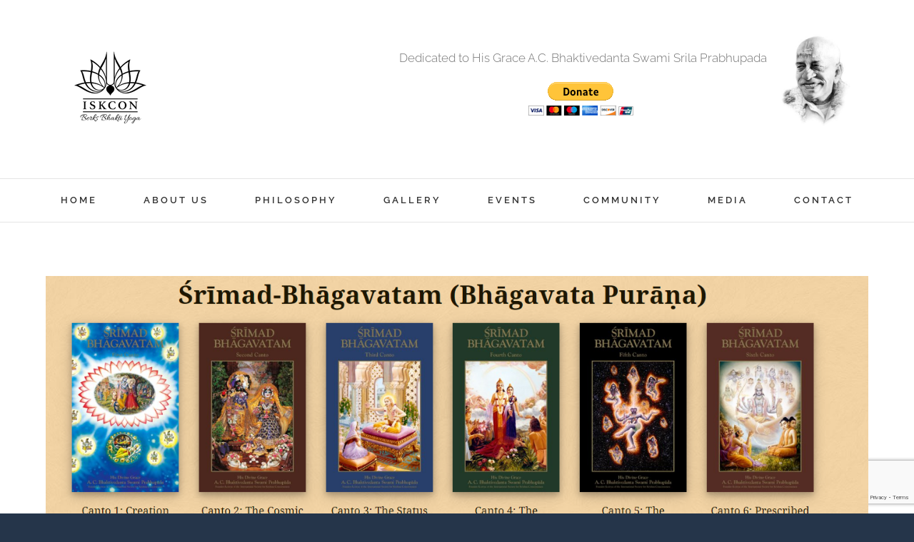

--- FILE ---
content_type: text/html; charset=utf-8
request_url: https://www.google.com/recaptcha/api2/anchor?ar=1&k=6LcqzIsiAAAAAO339Gi2SQaUpwlpz-hmjKxf58Kl&co=aHR0cHM6Ly9iZXJrc2JoYWt0aXlvZ2Eub3JnOjQ0Mw..&hl=en&v=N67nZn4AqZkNcbeMu4prBgzg&size=invisible&anchor-ms=20000&execute-ms=30000&cb=k376g16eji1q
body_size: 49092
content:
<!DOCTYPE HTML><html dir="ltr" lang="en"><head><meta http-equiv="Content-Type" content="text/html; charset=UTF-8">
<meta http-equiv="X-UA-Compatible" content="IE=edge">
<title>reCAPTCHA</title>
<style type="text/css">
/* cyrillic-ext */
@font-face {
  font-family: 'Roboto';
  font-style: normal;
  font-weight: 400;
  font-stretch: 100%;
  src: url(//fonts.gstatic.com/s/roboto/v48/KFO7CnqEu92Fr1ME7kSn66aGLdTylUAMa3GUBHMdazTgWw.woff2) format('woff2');
  unicode-range: U+0460-052F, U+1C80-1C8A, U+20B4, U+2DE0-2DFF, U+A640-A69F, U+FE2E-FE2F;
}
/* cyrillic */
@font-face {
  font-family: 'Roboto';
  font-style: normal;
  font-weight: 400;
  font-stretch: 100%;
  src: url(//fonts.gstatic.com/s/roboto/v48/KFO7CnqEu92Fr1ME7kSn66aGLdTylUAMa3iUBHMdazTgWw.woff2) format('woff2');
  unicode-range: U+0301, U+0400-045F, U+0490-0491, U+04B0-04B1, U+2116;
}
/* greek-ext */
@font-face {
  font-family: 'Roboto';
  font-style: normal;
  font-weight: 400;
  font-stretch: 100%;
  src: url(//fonts.gstatic.com/s/roboto/v48/KFO7CnqEu92Fr1ME7kSn66aGLdTylUAMa3CUBHMdazTgWw.woff2) format('woff2');
  unicode-range: U+1F00-1FFF;
}
/* greek */
@font-face {
  font-family: 'Roboto';
  font-style: normal;
  font-weight: 400;
  font-stretch: 100%;
  src: url(//fonts.gstatic.com/s/roboto/v48/KFO7CnqEu92Fr1ME7kSn66aGLdTylUAMa3-UBHMdazTgWw.woff2) format('woff2');
  unicode-range: U+0370-0377, U+037A-037F, U+0384-038A, U+038C, U+038E-03A1, U+03A3-03FF;
}
/* math */
@font-face {
  font-family: 'Roboto';
  font-style: normal;
  font-weight: 400;
  font-stretch: 100%;
  src: url(//fonts.gstatic.com/s/roboto/v48/KFO7CnqEu92Fr1ME7kSn66aGLdTylUAMawCUBHMdazTgWw.woff2) format('woff2');
  unicode-range: U+0302-0303, U+0305, U+0307-0308, U+0310, U+0312, U+0315, U+031A, U+0326-0327, U+032C, U+032F-0330, U+0332-0333, U+0338, U+033A, U+0346, U+034D, U+0391-03A1, U+03A3-03A9, U+03B1-03C9, U+03D1, U+03D5-03D6, U+03F0-03F1, U+03F4-03F5, U+2016-2017, U+2034-2038, U+203C, U+2040, U+2043, U+2047, U+2050, U+2057, U+205F, U+2070-2071, U+2074-208E, U+2090-209C, U+20D0-20DC, U+20E1, U+20E5-20EF, U+2100-2112, U+2114-2115, U+2117-2121, U+2123-214F, U+2190, U+2192, U+2194-21AE, U+21B0-21E5, U+21F1-21F2, U+21F4-2211, U+2213-2214, U+2216-22FF, U+2308-230B, U+2310, U+2319, U+231C-2321, U+2336-237A, U+237C, U+2395, U+239B-23B7, U+23D0, U+23DC-23E1, U+2474-2475, U+25AF, U+25B3, U+25B7, U+25BD, U+25C1, U+25CA, U+25CC, U+25FB, U+266D-266F, U+27C0-27FF, U+2900-2AFF, U+2B0E-2B11, U+2B30-2B4C, U+2BFE, U+3030, U+FF5B, U+FF5D, U+1D400-1D7FF, U+1EE00-1EEFF;
}
/* symbols */
@font-face {
  font-family: 'Roboto';
  font-style: normal;
  font-weight: 400;
  font-stretch: 100%;
  src: url(//fonts.gstatic.com/s/roboto/v48/KFO7CnqEu92Fr1ME7kSn66aGLdTylUAMaxKUBHMdazTgWw.woff2) format('woff2');
  unicode-range: U+0001-000C, U+000E-001F, U+007F-009F, U+20DD-20E0, U+20E2-20E4, U+2150-218F, U+2190, U+2192, U+2194-2199, U+21AF, U+21E6-21F0, U+21F3, U+2218-2219, U+2299, U+22C4-22C6, U+2300-243F, U+2440-244A, U+2460-24FF, U+25A0-27BF, U+2800-28FF, U+2921-2922, U+2981, U+29BF, U+29EB, U+2B00-2BFF, U+4DC0-4DFF, U+FFF9-FFFB, U+10140-1018E, U+10190-1019C, U+101A0, U+101D0-101FD, U+102E0-102FB, U+10E60-10E7E, U+1D2C0-1D2D3, U+1D2E0-1D37F, U+1F000-1F0FF, U+1F100-1F1AD, U+1F1E6-1F1FF, U+1F30D-1F30F, U+1F315, U+1F31C, U+1F31E, U+1F320-1F32C, U+1F336, U+1F378, U+1F37D, U+1F382, U+1F393-1F39F, U+1F3A7-1F3A8, U+1F3AC-1F3AF, U+1F3C2, U+1F3C4-1F3C6, U+1F3CA-1F3CE, U+1F3D4-1F3E0, U+1F3ED, U+1F3F1-1F3F3, U+1F3F5-1F3F7, U+1F408, U+1F415, U+1F41F, U+1F426, U+1F43F, U+1F441-1F442, U+1F444, U+1F446-1F449, U+1F44C-1F44E, U+1F453, U+1F46A, U+1F47D, U+1F4A3, U+1F4B0, U+1F4B3, U+1F4B9, U+1F4BB, U+1F4BF, U+1F4C8-1F4CB, U+1F4D6, U+1F4DA, U+1F4DF, U+1F4E3-1F4E6, U+1F4EA-1F4ED, U+1F4F7, U+1F4F9-1F4FB, U+1F4FD-1F4FE, U+1F503, U+1F507-1F50B, U+1F50D, U+1F512-1F513, U+1F53E-1F54A, U+1F54F-1F5FA, U+1F610, U+1F650-1F67F, U+1F687, U+1F68D, U+1F691, U+1F694, U+1F698, U+1F6AD, U+1F6B2, U+1F6B9-1F6BA, U+1F6BC, U+1F6C6-1F6CF, U+1F6D3-1F6D7, U+1F6E0-1F6EA, U+1F6F0-1F6F3, U+1F6F7-1F6FC, U+1F700-1F7FF, U+1F800-1F80B, U+1F810-1F847, U+1F850-1F859, U+1F860-1F887, U+1F890-1F8AD, U+1F8B0-1F8BB, U+1F8C0-1F8C1, U+1F900-1F90B, U+1F93B, U+1F946, U+1F984, U+1F996, U+1F9E9, U+1FA00-1FA6F, U+1FA70-1FA7C, U+1FA80-1FA89, U+1FA8F-1FAC6, U+1FACE-1FADC, U+1FADF-1FAE9, U+1FAF0-1FAF8, U+1FB00-1FBFF;
}
/* vietnamese */
@font-face {
  font-family: 'Roboto';
  font-style: normal;
  font-weight: 400;
  font-stretch: 100%;
  src: url(//fonts.gstatic.com/s/roboto/v48/KFO7CnqEu92Fr1ME7kSn66aGLdTylUAMa3OUBHMdazTgWw.woff2) format('woff2');
  unicode-range: U+0102-0103, U+0110-0111, U+0128-0129, U+0168-0169, U+01A0-01A1, U+01AF-01B0, U+0300-0301, U+0303-0304, U+0308-0309, U+0323, U+0329, U+1EA0-1EF9, U+20AB;
}
/* latin-ext */
@font-face {
  font-family: 'Roboto';
  font-style: normal;
  font-weight: 400;
  font-stretch: 100%;
  src: url(//fonts.gstatic.com/s/roboto/v48/KFO7CnqEu92Fr1ME7kSn66aGLdTylUAMa3KUBHMdazTgWw.woff2) format('woff2');
  unicode-range: U+0100-02BA, U+02BD-02C5, U+02C7-02CC, U+02CE-02D7, U+02DD-02FF, U+0304, U+0308, U+0329, U+1D00-1DBF, U+1E00-1E9F, U+1EF2-1EFF, U+2020, U+20A0-20AB, U+20AD-20C0, U+2113, U+2C60-2C7F, U+A720-A7FF;
}
/* latin */
@font-face {
  font-family: 'Roboto';
  font-style: normal;
  font-weight: 400;
  font-stretch: 100%;
  src: url(//fonts.gstatic.com/s/roboto/v48/KFO7CnqEu92Fr1ME7kSn66aGLdTylUAMa3yUBHMdazQ.woff2) format('woff2');
  unicode-range: U+0000-00FF, U+0131, U+0152-0153, U+02BB-02BC, U+02C6, U+02DA, U+02DC, U+0304, U+0308, U+0329, U+2000-206F, U+20AC, U+2122, U+2191, U+2193, U+2212, U+2215, U+FEFF, U+FFFD;
}
/* cyrillic-ext */
@font-face {
  font-family: 'Roboto';
  font-style: normal;
  font-weight: 500;
  font-stretch: 100%;
  src: url(//fonts.gstatic.com/s/roboto/v48/KFO7CnqEu92Fr1ME7kSn66aGLdTylUAMa3GUBHMdazTgWw.woff2) format('woff2');
  unicode-range: U+0460-052F, U+1C80-1C8A, U+20B4, U+2DE0-2DFF, U+A640-A69F, U+FE2E-FE2F;
}
/* cyrillic */
@font-face {
  font-family: 'Roboto';
  font-style: normal;
  font-weight: 500;
  font-stretch: 100%;
  src: url(//fonts.gstatic.com/s/roboto/v48/KFO7CnqEu92Fr1ME7kSn66aGLdTylUAMa3iUBHMdazTgWw.woff2) format('woff2');
  unicode-range: U+0301, U+0400-045F, U+0490-0491, U+04B0-04B1, U+2116;
}
/* greek-ext */
@font-face {
  font-family: 'Roboto';
  font-style: normal;
  font-weight: 500;
  font-stretch: 100%;
  src: url(//fonts.gstatic.com/s/roboto/v48/KFO7CnqEu92Fr1ME7kSn66aGLdTylUAMa3CUBHMdazTgWw.woff2) format('woff2');
  unicode-range: U+1F00-1FFF;
}
/* greek */
@font-face {
  font-family: 'Roboto';
  font-style: normal;
  font-weight: 500;
  font-stretch: 100%;
  src: url(//fonts.gstatic.com/s/roboto/v48/KFO7CnqEu92Fr1ME7kSn66aGLdTylUAMa3-UBHMdazTgWw.woff2) format('woff2');
  unicode-range: U+0370-0377, U+037A-037F, U+0384-038A, U+038C, U+038E-03A1, U+03A3-03FF;
}
/* math */
@font-face {
  font-family: 'Roboto';
  font-style: normal;
  font-weight: 500;
  font-stretch: 100%;
  src: url(//fonts.gstatic.com/s/roboto/v48/KFO7CnqEu92Fr1ME7kSn66aGLdTylUAMawCUBHMdazTgWw.woff2) format('woff2');
  unicode-range: U+0302-0303, U+0305, U+0307-0308, U+0310, U+0312, U+0315, U+031A, U+0326-0327, U+032C, U+032F-0330, U+0332-0333, U+0338, U+033A, U+0346, U+034D, U+0391-03A1, U+03A3-03A9, U+03B1-03C9, U+03D1, U+03D5-03D6, U+03F0-03F1, U+03F4-03F5, U+2016-2017, U+2034-2038, U+203C, U+2040, U+2043, U+2047, U+2050, U+2057, U+205F, U+2070-2071, U+2074-208E, U+2090-209C, U+20D0-20DC, U+20E1, U+20E5-20EF, U+2100-2112, U+2114-2115, U+2117-2121, U+2123-214F, U+2190, U+2192, U+2194-21AE, U+21B0-21E5, U+21F1-21F2, U+21F4-2211, U+2213-2214, U+2216-22FF, U+2308-230B, U+2310, U+2319, U+231C-2321, U+2336-237A, U+237C, U+2395, U+239B-23B7, U+23D0, U+23DC-23E1, U+2474-2475, U+25AF, U+25B3, U+25B7, U+25BD, U+25C1, U+25CA, U+25CC, U+25FB, U+266D-266F, U+27C0-27FF, U+2900-2AFF, U+2B0E-2B11, U+2B30-2B4C, U+2BFE, U+3030, U+FF5B, U+FF5D, U+1D400-1D7FF, U+1EE00-1EEFF;
}
/* symbols */
@font-face {
  font-family: 'Roboto';
  font-style: normal;
  font-weight: 500;
  font-stretch: 100%;
  src: url(//fonts.gstatic.com/s/roboto/v48/KFO7CnqEu92Fr1ME7kSn66aGLdTylUAMaxKUBHMdazTgWw.woff2) format('woff2');
  unicode-range: U+0001-000C, U+000E-001F, U+007F-009F, U+20DD-20E0, U+20E2-20E4, U+2150-218F, U+2190, U+2192, U+2194-2199, U+21AF, U+21E6-21F0, U+21F3, U+2218-2219, U+2299, U+22C4-22C6, U+2300-243F, U+2440-244A, U+2460-24FF, U+25A0-27BF, U+2800-28FF, U+2921-2922, U+2981, U+29BF, U+29EB, U+2B00-2BFF, U+4DC0-4DFF, U+FFF9-FFFB, U+10140-1018E, U+10190-1019C, U+101A0, U+101D0-101FD, U+102E0-102FB, U+10E60-10E7E, U+1D2C0-1D2D3, U+1D2E0-1D37F, U+1F000-1F0FF, U+1F100-1F1AD, U+1F1E6-1F1FF, U+1F30D-1F30F, U+1F315, U+1F31C, U+1F31E, U+1F320-1F32C, U+1F336, U+1F378, U+1F37D, U+1F382, U+1F393-1F39F, U+1F3A7-1F3A8, U+1F3AC-1F3AF, U+1F3C2, U+1F3C4-1F3C6, U+1F3CA-1F3CE, U+1F3D4-1F3E0, U+1F3ED, U+1F3F1-1F3F3, U+1F3F5-1F3F7, U+1F408, U+1F415, U+1F41F, U+1F426, U+1F43F, U+1F441-1F442, U+1F444, U+1F446-1F449, U+1F44C-1F44E, U+1F453, U+1F46A, U+1F47D, U+1F4A3, U+1F4B0, U+1F4B3, U+1F4B9, U+1F4BB, U+1F4BF, U+1F4C8-1F4CB, U+1F4D6, U+1F4DA, U+1F4DF, U+1F4E3-1F4E6, U+1F4EA-1F4ED, U+1F4F7, U+1F4F9-1F4FB, U+1F4FD-1F4FE, U+1F503, U+1F507-1F50B, U+1F50D, U+1F512-1F513, U+1F53E-1F54A, U+1F54F-1F5FA, U+1F610, U+1F650-1F67F, U+1F687, U+1F68D, U+1F691, U+1F694, U+1F698, U+1F6AD, U+1F6B2, U+1F6B9-1F6BA, U+1F6BC, U+1F6C6-1F6CF, U+1F6D3-1F6D7, U+1F6E0-1F6EA, U+1F6F0-1F6F3, U+1F6F7-1F6FC, U+1F700-1F7FF, U+1F800-1F80B, U+1F810-1F847, U+1F850-1F859, U+1F860-1F887, U+1F890-1F8AD, U+1F8B0-1F8BB, U+1F8C0-1F8C1, U+1F900-1F90B, U+1F93B, U+1F946, U+1F984, U+1F996, U+1F9E9, U+1FA00-1FA6F, U+1FA70-1FA7C, U+1FA80-1FA89, U+1FA8F-1FAC6, U+1FACE-1FADC, U+1FADF-1FAE9, U+1FAF0-1FAF8, U+1FB00-1FBFF;
}
/* vietnamese */
@font-face {
  font-family: 'Roboto';
  font-style: normal;
  font-weight: 500;
  font-stretch: 100%;
  src: url(//fonts.gstatic.com/s/roboto/v48/KFO7CnqEu92Fr1ME7kSn66aGLdTylUAMa3OUBHMdazTgWw.woff2) format('woff2');
  unicode-range: U+0102-0103, U+0110-0111, U+0128-0129, U+0168-0169, U+01A0-01A1, U+01AF-01B0, U+0300-0301, U+0303-0304, U+0308-0309, U+0323, U+0329, U+1EA0-1EF9, U+20AB;
}
/* latin-ext */
@font-face {
  font-family: 'Roboto';
  font-style: normal;
  font-weight: 500;
  font-stretch: 100%;
  src: url(//fonts.gstatic.com/s/roboto/v48/KFO7CnqEu92Fr1ME7kSn66aGLdTylUAMa3KUBHMdazTgWw.woff2) format('woff2');
  unicode-range: U+0100-02BA, U+02BD-02C5, U+02C7-02CC, U+02CE-02D7, U+02DD-02FF, U+0304, U+0308, U+0329, U+1D00-1DBF, U+1E00-1E9F, U+1EF2-1EFF, U+2020, U+20A0-20AB, U+20AD-20C0, U+2113, U+2C60-2C7F, U+A720-A7FF;
}
/* latin */
@font-face {
  font-family: 'Roboto';
  font-style: normal;
  font-weight: 500;
  font-stretch: 100%;
  src: url(//fonts.gstatic.com/s/roboto/v48/KFO7CnqEu92Fr1ME7kSn66aGLdTylUAMa3yUBHMdazQ.woff2) format('woff2');
  unicode-range: U+0000-00FF, U+0131, U+0152-0153, U+02BB-02BC, U+02C6, U+02DA, U+02DC, U+0304, U+0308, U+0329, U+2000-206F, U+20AC, U+2122, U+2191, U+2193, U+2212, U+2215, U+FEFF, U+FFFD;
}
/* cyrillic-ext */
@font-face {
  font-family: 'Roboto';
  font-style: normal;
  font-weight: 900;
  font-stretch: 100%;
  src: url(//fonts.gstatic.com/s/roboto/v48/KFO7CnqEu92Fr1ME7kSn66aGLdTylUAMa3GUBHMdazTgWw.woff2) format('woff2');
  unicode-range: U+0460-052F, U+1C80-1C8A, U+20B4, U+2DE0-2DFF, U+A640-A69F, U+FE2E-FE2F;
}
/* cyrillic */
@font-face {
  font-family: 'Roboto';
  font-style: normal;
  font-weight: 900;
  font-stretch: 100%;
  src: url(//fonts.gstatic.com/s/roboto/v48/KFO7CnqEu92Fr1ME7kSn66aGLdTylUAMa3iUBHMdazTgWw.woff2) format('woff2');
  unicode-range: U+0301, U+0400-045F, U+0490-0491, U+04B0-04B1, U+2116;
}
/* greek-ext */
@font-face {
  font-family: 'Roboto';
  font-style: normal;
  font-weight: 900;
  font-stretch: 100%;
  src: url(//fonts.gstatic.com/s/roboto/v48/KFO7CnqEu92Fr1ME7kSn66aGLdTylUAMa3CUBHMdazTgWw.woff2) format('woff2');
  unicode-range: U+1F00-1FFF;
}
/* greek */
@font-face {
  font-family: 'Roboto';
  font-style: normal;
  font-weight: 900;
  font-stretch: 100%;
  src: url(//fonts.gstatic.com/s/roboto/v48/KFO7CnqEu92Fr1ME7kSn66aGLdTylUAMa3-UBHMdazTgWw.woff2) format('woff2');
  unicode-range: U+0370-0377, U+037A-037F, U+0384-038A, U+038C, U+038E-03A1, U+03A3-03FF;
}
/* math */
@font-face {
  font-family: 'Roboto';
  font-style: normal;
  font-weight: 900;
  font-stretch: 100%;
  src: url(//fonts.gstatic.com/s/roboto/v48/KFO7CnqEu92Fr1ME7kSn66aGLdTylUAMawCUBHMdazTgWw.woff2) format('woff2');
  unicode-range: U+0302-0303, U+0305, U+0307-0308, U+0310, U+0312, U+0315, U+031A, U+0326-0327, U+032C, U+032F-0330, U+0332-0333, U+0338, U+033A, U+0346, U+034D, U+0391-03A1, U+03A3-03A9, U+03B1-03C9, U+03D1, U+03D5-03D6, U+03F0-03F1, U+03F4-03F5, U+2016-2017, U+2034-2038, U+203C, U+2040, U+2043, U+2047, U+2050, U+2057, U+205F, U+2070-2071, U+2074-208E, U+2090-209C, U+20D0-20DC, U+20E1, U+20E5-20EF, U+2100-2112, U+2114-2115, U+2117-2121, U+2123-214F, U+2190, U+2192, U+2194-21AE, U+21B0-21E5, U+21F1-21F2, U+21F4-2211, U+2213-2214, U+2216-22FF, U+2308-230B, U+2310, U+2319, U+231C-2321, U+2336-237A, U+237C, U+2395, U+239B-23B7, U+23D0, U+23DC-23E1, U+2474-2475, U+25AF, U+25B3, U+25B7, U+25BD, U+25C1, U+25CA, U+25CC, U+25FB, U+266D-266F, U+27C0-27FF, U+2900-2AFF, U+2B0E-2B11, U+2B30-2B4C, U+2BFE, U+3030, U+FF5B, U+FF5D, U+1D400-1D7FF, U+1EE00-1EEFF;
}
/* symbols */
@font-face {
  font-family: 'Roboto';
  font-style: normal;
  font-weight: 900;
  font-stretch: 100%;
  src: url(//fonts.gstatic.com/s/roboto/v48/KFO7CnqEu92Fr1ME7kSn66aGLdTylUAMaxKUBHMdazTgWw.woff2) format('woff2');
  unicode-range: U+0001-000C, U+000E-001F, U+007F-009F, U+20DD-20E0, U+20E2-20E4, U+2150-218F, U+2190, U+2192, U+2194-2199, U+21AF, U+21E6-21F0, U+21F3, U+2218-2219, U+2299, U+22C4-22C6, U+2300-243F, U+2440-244A, U+2460-24FF, U+25A0-27BF, U+2800-28FF, U+2921-2922, U+2981, U+29BF, U+29EB, U+2B00-2BFF, U+4DC0-4DFF, U+FFF9-FFFB, U+10140-1018E, U+10190-1019C, U+101A0, U+101D0-101FD, U+102E0-102FB, U+10E60-10E7E, U+1D2C0-1D2D3, U+1D2E0-1D37F, U+1F000-1F0FF, U+1F100-1F1AD, U+1F1E6-1F1FF, U+1F30D-1F30F, U+1F315, U+1F31C, U+1F31E, U+1F320-1F32C, U+1F336, U+1F378, U+1F37D, U+1F382, U+1F393-1F39F, U+1F3A7-1F3A8, U+1F3AC-1F3AF, U+1F3C2, U+1F3C4-1F3C6, U+1F3CA-1F3CE, U+1F3D4-1F3E0, U+1F3ED, U+1F3F1-1F3F3, U+1F3F5-1F3F7, U+1F408, U+1F415, U+1F41F, U+1F426, U+1F43F, U+1F441-1F442, U+1F444, U+1F446-1F449, U+1F44C-1F44E, U+1F453, U+1F46A, U+1F47D, U+1F4A3, U+1F4B0, U+1F4B3, U+1F4B9, U+1F4BB, U+1F4BF, U+1F4C8-1F4CB, U+1F4D6, U+1F4DA, U+1F4DF, U+1F4E3-1F4E6, U+1F4EA-1F4ED, U+1F4F7, U+1F4F9-1F4FB, U+1F4FD-1F4FE, U+1F503, U+1F507-1F50B, U+1F50D, U+1F512-1F513, U+1F53E-1F54A, U+1F54F-1F5FA, U+1F610, U+1F650-1F67F, U+1F687, U+1F68D, U+1F691, U+1F694, U+1F698, U+1F6AD, U+1F6B2, U+1F6B9-1F6BA, U+1F6BC, U+1F6C6-1F6CF, U+1F6D3-1F6D7, U+1F6E0-1F6EA, U+1F6F0-1F6F3, U+1F6F7-1F6FC, U+1F700-1F7FF, U+1F800-1F80B, U+1F810-1F847, U+1F850-1F859, U+1F860-1F887, U+1F890-1F8AD, U+1F8B0-1F8BB, U+1F8C0-1F8C1, U+1F900-1F90B, U+1F93B, U+1F946, U+1F984, U+1F996, U+1F9E9, U+1FA00-1FA6F, U+1FA70-1FA7C, U+1FA80-1FA89, U+1FA8F-1FAC6, U+1FACE-1FADC, U+1FADF-1FAE9, U+1FAF0-1FAF8, U+1FB00-1FBFF;
}
/* vietnamese */
@font-face {
  font-family: 'Roboto';
  font-style: normal;
  font-weight: 900;
  font-stretch: 100%;
  src: url(//fonts.gstatic.com/s/roboto/v48/KFO7CnqEu92Fr1ME7kSn66aGLdTylUAMa3OUBHMdazTgWw.woff2) format('woff2');
  unicode-range: U+0102-0103, U+0110-0111, U+0128-0129, U+0168-0169, U+01A0-01A1, U+01AF-01B0, U+0300-0301, U+0303-0304, U+0308-0309, U+0323, U+0329, U+1EA0-1EF9, U+20AB;
}
/* latin-ext */
@font-face {
  font-family: 'Roboto';
  font-style: normal;
  font-weight: 900;
  font-stretch: 100%;
  src: url(//fonts.gstatic.com/s/roboto/v48/KFO7CnqEu92Fr1ME7kSn66aGLdTylUAMa3KUBHMdazTgWw.woff2) format('woff2');
  unicode-range: U+0100-02BA, U+02BD-02C5, U+02C7-02CC, U+02CE-02D7, U+02DD-02FF, U+0304, U+0308, U+0329, U+1D00-1DBF, U+1E00-1E9F, U+1EF2-1EFF, U+2020, U+20A0-20AB, U+20AD-20C0, U+2113, U+2C60-2C7F, U+A720-A7FF;
}
/* latin */
@font-face {
  font-family: 'Roboto';
  font-style: normal;
  font-weight: 900;
  font-stretch: 100%;
  src: url(//fonts.gstatic.com/s/roboto/v48/KFO7CnqEu92Fr1ME7kSn66aGLdTylUAMa3yUBHMdazQ.woff2) format('woff2');
  unicode-range: U+0000-00FF, U+0131, U+0152-0153, U+02BB-02BC, U+02C6, U+02DA, U+02DC, U+0304, U+0308, U+0329, U+2000-206F, U+20AC, U+2122, U+2191, U+2193, U+2212, U+2215, U+FEFF, U+FFFD;
}

</style>
<link rel="stylesheet" type="text/css" href="https://www.gstatic.com/recaptcha/releases/N67nZn4AqZkNcbeMu4prBgzg/styles__ltr.css">
<script nonce="gUYw2VW5wWOkxm3vtJr4Wg" type="text/javascript">window['__recaptcha_api'] = 'https://www.google.com/recaptcha/api2/';</script>
<script type="text/javascript" src="https://www.gstatic.com/recaptcha/releases/N67nZn4AqZkNcbeMu4prBgzg/recaptcha__en.js" nonce="gUYw2VW5wWOkxm3vtJr4Wg">
      
    </script></head>
<body><div id="rc-anchor-alert" class="rc-anchor-alert"></div>
<input type="hidden" id="recaptcha-token" value="[base64]">
<script type="text/javascript" nonce="gUYw2VW5wWOkxm3vtJr4Wg">
      recaptcha.anchor.Main.init("[\x22ainput\x22,[\x22bgdata\x22,\x22\x22,\[base64]/[base64]/[base64]/[base64]/[base64]/UltsKytdPUU6KEU8MjA0OD9SW2wrK109RT4+NnwxOTI6KChFJjY0NTEyKT09NTUyOTYmJk0rMTxjLmxlbmd0aCYmKGMuY2hhckNvZGVBdChNKzEpJjY0NTEyKT09NTYzMjA/[base64]/[base64]/[base64]/[base64]/[base64]/[base64]/[base64]\x22,\[base64]\\u003d\x22,\x22wqwmwrk8w7JARsO5PjZUCmcww6DDvwfDmMO+Bjw8Smkrw7fCvk1wd15BCljDiVjCsBcydFE2wrbDi1jCiSxPXkgUWH4GBMK9w5kxYQPCksKuwrEnwqYYRMOPC8KtChJzOMO4woxtwqlOw5DCnsODXsOENEbDh8O5E8K/wqHCowttw4bDv3bCpynCscOUw7XDt8ODwowpw7E9MiUHwoEZUBtpwoXDrsOKPMK3w6/[base64]/[base64]/DnMK/NsKgw7zCisKOwrnCkw4VBsKEcHxNw4pAwr58wowgw7pmw4/DgE4BIcOmwqJSw4hCJVMdwo/DqB3DicK/[base64]/CuXYpelfDvMK3X8ONwo4CwrtMIw5Qw4/Cs8KRLsKdwopgwqHCtMK0aMOKSCwOwqw8YMKxwq7CmR7CocOiccOGYlDDp3dVOsOUwpMiw73Dh8OKE25cJVxvwqR2wpAsD8K9w4kNwpXDhHBjwpnCnlt0wpHCjgNgV8Otw7TDv8Kzw6/DgTBNC0fCl8OYXgdXYsK3GQ7Ci3vChMOianTCiBQBKWPDgyTCmsO8wq7Dg8ONJnjCjigkwp7DpSs+wrzCoMKrwopNwrzDsBB8RxrDpcOCw7d7KcOBwrLDjnTDncOCUhvClVVhwpjChsKlwqsswrIEP8K5C39fYMK2wrsBW8OHVMOzwoLCi8O3w7/DmTtWNsKpb8KgUD3Ci3hBwrcJwpYLecOLwqLCjAjCuHx6bMK9VcKtwpIFCWYUEjkkYsKawp/CgAXDu8O3wrjCqhUoGAUwQTxTw5cPw6nDq0xdw5HDjwfCrmbDicOhPMOWPMK2wq5/cyzDv8KnAlfDnsO9w4PDqwvDp3QIwoLCiQUqw4XDhzTDmsO0w7xwworClMOQw618wrElwolww5kRB8K6NsOoOB7DncOmGFYiVMKPw611w47DpWvClC4ow5/[base64]/[base64]/DjMOqZjYdIsOIwpN7w6h+w7LDoD1mw6w+D8O8UybCmMONaMO/fj7CrwvDplZeFQZQIMOCZcKZwoo0wpEAO8OfwoTClmU7NgvDpMKqwqwGKcOcRyPDv8KIwobDiMKpwosWw5AgHmpZEHnCuSrCh03DgF/CicKpT8OdWcOUGVvDucOhaSDDvFJlek3Dn8K/FMOOwrcmHHENZMOhY8KTwqocacKzw5TDsnMHHSvCsxl4wogcwoPCnH7DkAFyw7tHworCn3bCo8KBYsKgwpjCpAFiwpPDjHxOYcKHcmgFw599w7Izw7NbwppCbcOCBsOfeMOZS8OUHMOmw4nDjUvCk3bChsKrwpbDj8KyXVzDmh5Twp/[base64]/Cl8OcSVF8GsOsQRzCnsKQa8KzMynDhD0zw7rDo8O1w4HDkMKuw7MsesOcAC7Do8Ovw4cnw7TDqT/Dn8OtY8KaDcOtU8KwX20Uw7B5A8O/[base64]/bmZkPMKwwqE9w69xwrQSU8Kvw5N1wqoeHcKqBMO5wr1Dwo3Dt3DDkMKOw73Dj8KxGj4EKsOWUxbCm8KMwoxXwpjCscOrGMKbwoHDqsONwqR6Q8Kgw48EZTfDijsgZcK6w6/[base64]/Dh8KjwpDDgcOwwqs2wrjCnQI9OMOKwqNyw6A9wqlUw5vCscOECcOVwr/CtMO/fWprfgzCrRMVVsK6w7ZSLHgzR2rDkkDDmMKpw7QMCcK/w7tPV8Okw6TDk8KeWMKkwq5hwp5zwrLCskzCiirDtMOFK8KkbsKGwovDvDoAYW0lwpjCgsOZfMOlwqIeNcOeSCjChsKSw6zCpDTCh8Kgw6nCi8OtDsKLcn5aPMK8FwhSwpFSw7LCoA4MwrQVw7URcX7DkMKPw79/NMKcwpLCugJKccOgw53CmkjCjAsBw78fwo4+JMKNdUw4wofDp8OkHWV2w4VYw6fDiBsSw6/ChiQzXCXCuzgyXMKXw6PCh2N5KMKFaFY8ScK6LAZRw5rChcK+UQjDv8OSwqfDoiIwwpbDrMOzw6Q5w4jDmcOkZsOhOictworCkyDCm0UowpPDjAp+wo/CoMKCKFIwDsOGHg1XT37DrMKxXMKdw67DpcO3Uw4lwpFtXcK+RsKFVcOXLcOgSsORwrrDiMKDUV/CiUgmw4rCuMO9MsOcw64vwp/CucO+eQ5wUcKQw77CtcOdFlY8W8KqwrwmwoLDo1fCtcOkwrRtRsKIe8KhK8KkwrTCn8OaXGlYw7Mxw68kwrrCokzCkMKnEsOlw7nDtykfw6tJwoZuwo9yw6XDoEDDjyTCuTF/w4TCuMOXwqXDt03DrsOZw6LDpF3CtTbCumPDosOYQlTDrg/[base64]/DcKsTH1OLBVjWsOhP1Qnw5zDi8OAScKDwplQw7Qcw6zDhcO3wqQFwpTDrETChsOqNcKXwpp9bjIUYjDCkitYXRbDsS7CgE9ewqsSw4vCrxUcbsK4E8O/fcKpw4XCjHZpF0nCosOjwp5ww54Fwo3CkcKywrFKWXhzNcKxVsKjwpNtwpFIwo8aasKtw7h6w5MLwpQPw5jDo8OSesK/XxBbw4HCqcKKOsORIBfCssOHw6fDq8K9woMpXsK7wpPCjyfDuMOsw5HCh8Owf8ODw4TCucOqJsKDwo3DlcOFbMOKwo9kPsKQwrTCqsK3YsO2AMKoH3bDjyMWw49zw6PCsMOXMsKlw5LDmndowpHCusKVwrJDZT/ChMKQUcKzwq/CulnCgQEHwrcHwo4sw5NpBhvCqnlXwqvCt8KtM8OAHE7DgMKlwocVwq/DuRAcw6xdAjLDpHXCnmI/[base64]/CsC0JwpYKdcOrw7E+wqpzLsOmV8ODw5LDn8Kbb8OTwo8Mw7LCpMKoPRIqLsK3KQvCnsOzwphVwppLwpEuwqvDocOkS8KWw57CvsOvwqw/[base64]/ChyjCkxDCmcOKw691EhLClwnDnQVAwp5GwqpVw7F+M21UwrFuLMOzw5MAw7V+LwLDjcKGw7zCmMO1wowUdFzDoRE2HcO9RMOvw7YSwrrCs8O7FMO1w43Dt17DkxXCrmrCsk7DicKiFmfDmzVpIyfCg8OlwqLDscKVw73ChsKZwqLDkxhLQChOw4/Dkyhub1owJn0ZDMONwqDCrR8NwrnDr3dywocGTMK7JsOZwpPCh8OSXh7DgcK9AFwbwp/[base64]/[base64]/[base64]/[base64]/Dl8OzJMK7IsKyw47CmBLDsFHClxTCnsKVw7rCocKUPHvDjAB4b8O6w7bCsE0GIzd+ajoWR8OFw5cPPhtYH2BHwoQAw7Ymwp1MOsKsw402PsOIwqgDwr/[base64]/ClBA/AsKoYcKrw6XCvFsRRlzCij0LTsO/EMO0w4kOIRLCoMK5Dy5VAltHZGwYTcO7JD7DmTHCqmsXwrTDripKw71Uwo7CmkXDt3MgNmfDrMKuHGDDk24Yw4DDnCfCscO5VsKjHy9Vw57DlkTCl3V+wpTDvMONCsOiIsO1wqTDmcKvZlFLGnjCicOQRAbDtcK1SsKmScK5EDrCgA8mwofDtDHDgAXDvCs0wp/DocKiwpjDvUZzYMOSw7UgNTIewoZOw7stAsOpw5gFwqYgFVxmwrtsYsKAw7jDnMKDw6krdsOfw7TDkMKDwrsgEGTCosKkVsOGdzLDhQQdwqfDqh/[base64]/Ch09LOkXCj8KsS2p+w5rCs8K5dGFETsKzYEHDhcKUbEPDqMK7w5x/LHt/EsOXMcK9IgotHwXDnEbCsA88w6TDjMKHwop8dRPDmAtmDcOPw53DrzLCpmHCg8KGaMOzwo0eBcKiBHJPw6lEAMOeGTBkwrXDpG0weWBhw7HDoXwZwoImw4E7ekNSW8KFw7l/[base64]/dnV3W8OjwoTDqgZlw7sTIMOuBsOHwrvDu2/[base64]/CvcKrRxtswprCrcK0w6w+YnnCjMKow6bCimRqw4vDl8K4NBtqYMOcJ8Oow6HDsjzDjsO2wp/[base64]/DvxrCp2XDrlTDm8O/PMK4w6vDjS/DkcKdZCPDsQV8w64gR8K+wpnCh8OGAMKDw73CjsKBLUPChGnCvBvCl3XDjiNzw60ab8KjQMKewpZ9IMKzwq/DusKow6YsJ2rDlMOhHFJrIcO5ZcODZnjCgTbCkcKKw7Ybcx3CriVDw5UqTsKyK3JNwoLDssOvdsKDw6fCjwkBVMO0YlwzTcKdZDnDuMK1YV/DhMKrwoQbSMOBw67DvsO/B1IhWBPDhn8OY8KXTjXCicOUwrnCrcO4F8Ktw58zb8KPWMOFVHUcWD/DsTtSw6MvwoTDjsObEMOXZsOTUU9QUzDCgAoGwoXCnG/DhgdCYkMpw5tWVsKiw79kXATCrsOna8KmaMOmMsKQYX5GeDPDpErDocKZXsKPVcOPw4HCuz3CqMKScQIWK3TCqcK/X1QQHkQlI8Kew6nDvAjCvhXDvQk+wqsTwrjDjCXCjSxPXcKuw67CtGfDm8KDdxXCsTlkwrrDgcKAwqlJwqtrBsODwqTCjcO3JGcONy/Crn4nwrQ5w4d+RMKIwpDDmsOOwqZcw7IlXigrTkbClsKuKBDDm8K8acKcVhfCksKQw4zDk8OfNMOIwoY5Two3w7HDp8OGf1zCr8Ohw4LCvMOzwoMNKsKMZUIdK1hWVsOAbsOKcsOVRRvCsBzDu8O+w41JXQHDp8OVw5vDnxpdSsOlwptKw7cPw5kRwr/[base64]/ClHQBw4BiwpzDncKjwojCj2zDrsK0P8KgwrbCrMKHZCfDmMOjwoPCmznCmmMRw7bDiwANw79qZi3Cq8KdwpvDpGfDn2nClsK2wpscw6cEw7BDwoUtwpzDggEvD8OOMMOWw6PCoXlUw4R4wp8HIsOhwrjCvhXCgsKXGsOuIMKKwp/DtArCsQh/w4/CnMO6w7Rcw7tow7/DscOLSCzCn255AhfDqCXCvFPCly9RfTnCvsKVd05owrfDmh/[base64]/Cok5PwrVUEMOfa0TDu8OjF8OOIwrDpCkcw6zCjETCv8Kgw6/[base64]/DhsKgwpceU8KSMsKOw57DkDnCuFXDkjlEFMK0P8KVwp/Dgl/CngJNcDrDqDoBw74Jw5Vpw6vChkLDscOvCjDDucO/wq9+HsKVwrLDnDbDvcKWw6RVwpdYUcKhesKDM8OnOMOrDsODLVPCqHvDmsOiw4TDpiTCsDI/w5ssMlzDqsKPw7vDv8O/TFDDgAfDosKUw43Dq0pDB8KZwqhRw6LDvyPDjcKLwqExwpQ/bDjDlRI+cTrDhMOxQcOxGcKVwqrDrz4zJMOAwq0Bw53ClyAUR8O9wrwcwozDjsKyw69EwogZOyx5w4UtEQfCsMKgw5AIw6rDqkEXwrUAfSpJRk3Cp0FgwqLCpcKfbcKcNsOXejzCiMKDw7bDsMKIw7xvwoZlG3/CmCLDok5nw4/[base64]/Do8O7worDtDVNdBglw6XDrsOwD0Udw7xjHHsmGjbDoBFmwq/CrsOzT2A5bVUjw5jCsADCqhTCosKOw7PDgV1Cw5tOwoFEFcOWwpfDhzldw6IuKEY5w65zIsK0PzvDvFllw48jw5TCqHhcJA1YwpwlDsOwHSdEKsOGBsKRNHIVwr7CoMKNw4p9BE3DlArCkVvCtAhlERHCtS/Cj8K5EcKawq8iU2wRw4wjJybClxEjcyAUJgxDPSksw6FHw6Riw7gUJ8KDV8O1dRvDtwZ2O3fCt8KtwqDCi8OzwpZ6bcOHPkHCsVnDpmV7wr97bsOaaytiw5YHw4PDh8O/wppyek8ww79mRHLDtcKYXWApVwpGQm8+QhYnw6JtwqbDtVVswpUcwpwpwpc6w6gaw50RwokPw7DDpiLCoB9uw5TDilBLAy4VXXwdwq1tLXo0VGjCisOrw4rDp13Do2/DpQvCj2IWCXhxZsORwqTDrT4dPsOSw6VdwpnDo8OYwqkewr5FAsOVR8KoBnfCrsKcw4JAKMKSw61ZwpzCgg3DpcO1JjPCilU0eDfCn8O/JsKfw5sXw77DqcO4w5LCocKGNsOrwrkLw5vClDTCg8OKwqjDi8K0w7cww79Fdy5Ew6gtdcOYGsOdw7huw5TCg8KJw7sdGWjCisO2w7LDtyXCosKZRMKIw4/DnMKtw6jDnsKjwq3DizxBeE9nOcKsMDDCuHPCmF8SAVZgAsOMw7nDvMKSVcKLw5s+JcKgHsKYwp4jwr4PZMKXwpkOwpvCkmsvXyIjwr/CsnrDtsKpPG7CnMKFwpcMwrrCqSrDuBgOw6wINcKWwrt/w407IGTCk8Kvw7EiwoXDsybCglFyFgLDmcOmMiYnwoYiwql6RBLDuz7DpsK/w5skw6bDoUILw6spwoR6NmHCpMKhwp4aw5pMwopPw7Fqw5Jgw6hEYh5lwp7CrBnDu8KhwqPDo1MCDsO1w5/Dr8KabE08PWnCgMKCZCjDtMOMS8OzwrbCqx5GGcKZwpQ7DMOEw4hfUcKhIsK3ezxYwoXDjsOQwqvCpk43wqMGwrnCqRXCr8KbPlYyw4QKw4sVXjXDvcOBTGbCs2QgwrJUw54Zb8OEETYXw6/DssKpMMKLwpZhw7I/LDw5Z2nDj1t0WcOgZQrChcKVOcKWClAZDMOqNsOow7/Clj3Dt8Oiwpsrw6hHfxhXw6HDszM1YMKIw681wqTDksK4D1tsw43CrQs+wrnCpCcpEl3CnWLDnsOXcllOw4DDp8O+wqogwp/CqHvChmbDvGbDomUBGyTCscO6w695IcKsFiRqw6Ixw5Qwwr3DhD4KG8Ogw6rDgcKowpDDvcK1JcKRDMOGHsOJTsKgGcKBw6vCoMOHX8K1P0BQwpPCkcKfFsO3YMOmYBHDmArCo8OMwpLDlsOgY3AKw6TDisOAwo9Bw7nCv8OWwqLCkMKRD1PDrm/Dt3XDtW3DsMOzM0TCjygJYcKHwpsPb8OvfMORw60qw7TCklXDryIaw4fDnMOBw7USSMKvYzcaLcOtF1/CshbCnsOedAcGfMOHZBQDw6dnPHXDv38/[base64]/Cj8Oew5hFccOwY0wwwp3DnD1jdMOow7HCond7VhJ5w53DvsOyEMOdw6rChQJDG8K7bA/DnU7CtR0CwrYzTMOuUMKuwrrDogPDpwoAAsOBw7NvTMOfwrvDisKewqo6CWcvwp/CjcOxYQlFEj/CiUsgbcODL8K7J18Mw6/[base64]/wrHCrcK8w5sBIsKMw7/DjMKJKsK8w6vCpMK5wqvCum4zN8OhwqVfw74OYsKmwoTCqsKPMDfCqcO0Uy3CsMKvKRjCvsKUwovChHfDvBHCjsOIwphEw7rClsO/KmPDiC/CsWDDscO4wqLDiRzDnWwNw5MMIsO5bMORw6nDtX/DiA3DuB7Dtj93Pncmwps4wofCsSkxTsOpAMOEw5doIC5IwopGcHjCm3LDi8KMw67CksKYwqIhw5V/w59Sd8OlwqMpwrLDkMOSw7ctw47CkcK6c8O4d8OmIMOqDTclwpcWw7VlHsOuwoQgAFvDg8K4NcKLZgbDm8OhwpHDjRDCksK3w6MVwpc1wpkkw77CkzR/AsOjf0tSOMKkwrhaEQEtwrHCrj3CqSVlw5LDm1PDs3zCslVxwqEewozDmz9TN2DDk13CvsK3w7R6w4xRH8K4w6zDl3rCu8O1wq5fwpPDq8Otw6rCnz7Dm8KDw4QwcsOCbSvCk8Opw4ZEbHp4w5UETsO5w5rCpmTCtMO/w53CjR3Ch8O0aknDjm/[base64]/[base64]/[base64]/Ds0tVJ8OQBcKEYyMNwofCi8Orw6jDqjssZMOlw6nCpsKIw70ow4pywrxpwrvCncKTf8O+JMKyw5oSwpgPDsKLLjULw7jCrhUmw5LCkzYlwoHDgn/Cnncuwq3CpcOjwpoKHDXDkcKVwqkvbsKBXcKpw40MG8OfMU44eXLDocKLR8O1EsOMHwdzUMOnFsK6TFlnKzXDl8Okw4N7Q8OGXwpIE2xtw7jChsOFb0/DlwHDtCnDoQXCvcKSwok6NcOcwp/ClGnCuMOvUVXDmFABYRVDVMKEacKWRhzDjyhfw7suIAbDhsOow73Co8OgJwE+w7/Dl0lTUHbDvcOnwoDCtcOJwp3Cm8OUw7DCgsOjw58JMF/Ct8KVaCcMAMK/wpJfw7/ChMOPw4LDmBXDjMK+wrXDoMKxwp87OcKYdkzCjMKyYMKVHsOBwqnDv0kUwo9pwo4Ib8KZETHDqsK5w6DDul/[base64]/[base64]/DksKEw7TDvRPCjMO4w4hiwprDqRLCgcKZMR8Fw4LDjizDs8OwJsKVf8KyahrDrn0ycMKcdcKwWBrCl8Oow7RCXVbDsUJ5Z8Kaw7TDhcKGF8K4OsO6EMKJw6jCplbDrRzDu8KMacKnwpYkwrzDnxRGdEDDvjDCuXVLcn9zwoPDonrCpsOgIx/Cm8KkRMK9DMO/dH3CgcO5w6fDq8K1UGHCrEfCr2kEw4LDvsK+w6bCmMOiwpFIG1vCjsOnwpwuMcKTw5vDpzXDjMOewofDkU54ZMOWwq8ZUsKVwqjDrCd/[base64]/w4EqQ2FRciMmwqfCl8OFfMKDw6jDv8OwUcOfw7EbF8OXU0TCiUnCrU7CvMKyw4/[base64]/Dk8OmEAATwoTDt8OLfRIVw480w7UkHsOhwrdINMKtwqvDoyrCjAAWN8K/w4zCggxIw6fCnAFkw6hIw7UCw4kiKEfCjxXCgmTDlMOIfcOHDsK8w4LCjcKowr80w5XDrcKTP8Osw6tww7JTSSU1ITc6wofCpsKZDBzCocKdV8K0KsKzBXPDpcOswp3DsE0PdCDDhsOOUcOPwpQ5QjPDs09hwoDCpmjCr3rDusOxTMOASl/DmyDCnBTDi8OZw7vCpMOJwoLDrHk2worDtsKEI8OHw4kOdsKTScKYw40yAcKVwqdEecKvw73CiTE3JwHCjMOJbyh2wrNXw4XDm8KwA8KPwrR/w6jClcOSL0AGTcK3GcOlwpnCmWDCu8KGw4TCuMOxJsO6w5vDhsKPOALCj8KeAcOvwqcNExMtFMO/woxgK8OWwo/[base64]/[base64]/DgcOlPixxwqAowq7DvMOqwqjCqsO4wpZqwrPCqMKgJW7CsGPCsgxmTMODGMO2RnpeFVXDjkcPwqRuwqDCqhUuwoMBwohiJkLCrcKNwo3DkcKTVsOuFcKJQH3CtQ3CgUnCgMOSDyXCncOFCWo+w4bDoEzCkMO2wr/DjhnDkX0NwoYDUsOITQo0w58vYCzCqMKawrxBw54BIQ3CrEA7wqEQwobCt1jDhMOwwoVgDSTCtGXDo8KvU8KRw5Bewr9FIsOsw7jCt0PDpBLCs8ONZMOZb0nDqBskDsOiJko8w5/CtcOYEjLCrsKywoZ9H3HCtMKVwqPDtcO2w7IPQGjCulTCncOwMWJGEcOQDcKYw5nCqMKtOGgiwp40w4/ChcOIRcKVXcKmwo4vVwDDq30UbMKZw5xVw7rCrcOqTMK7wr/DryNFR1nDg8KCw5vCvD7DncKiU8OGJ8OCUDbDs8O3wp/DkMOSwpTDtcKmKi/DkjBnw4Uxa8K+IMO/SQLCsC0CflgowrXCikUuVRp9XMKrAMKkwowpwp1KSsKaInfDs3TDrsKBYWPDhgxBHcKBwpTCg1zDp8Ktw4pvXDvCqsOgwoDDrHgFw7bDuHDDuMO/w7rCmg3DtnPDvMKuw799H8OMNMKqw6A9GknCn25yccOfwrcpwq/DpVDDvXjDjMOswrfDlEzCqsKFw4LDiMKOUmBwC8KBwrTCvsOrTD/Dk3TCvsKMb3vCrMKPU8OlwrzCs1zDksOpw53Cvg16wpsgw7rClsO/wrDCq3BNfTXDi1DDp8KDDMKxEzduOwwPUsK8wr9Uwr/ChEIMw4dwwoFDK2pNw7oyOFvCnWDDkBRIwp9uw5PCmMKNesK7CCQawoHCi8OKWSBWwrsAw5hweSbDn8OGw58IY8OfwoPDqBRgKMOJwpTDo0lPwoh1C8OdfGzCk37Ct8Odw5tBw5/Cv8KiwqnCncK7d27DosK7wpowPMOpw6PDmGIpwrMLNT1/wppew4TCn8O+UDxlwpduw6nCnsK/X8Oewo9kw6tmXsKmwoYww4bDhyFFe0VVwp4Rw6HDlMKBw7bCi01+wolnw6TDvxbDhcODwqFDfMOfSWXDlSsZL0LDmsO0fcK0w49xAUrCsTpJZsOjwq3Dv8Kgw5PDu8OEwobDscOedRTCoMKrLsKlwo7CkUVyIcOjwp/CuMKiwqTCuGbCh8OAOhN9bsOuFMKidQBiecOjJDLCisKmDigWw6QcIWNTwqnCvMOlw4vDhMODWBVhwr4Qwrc+w7jDrC8zwr4TwrrCo8ONGsKnw4rCul/CmcK2HR4If8Kpw4LCiWA4YCHDm0/DjhtMw5PDvMK5YR7DngQ+KsOawqDDtlPDu8OcwoUHwod4LlgAGnkUw7bCocKHwq5nO2XDhz3Ci8Ovw4rDswjDtcOqAX/DjMOzHcKPSsKrwozCowrCo8Kxw4XCtQrDq8Oqw4XCssO3w7ZXw40FT8OfbTXCo8K1wpDDlmLClMKDw4vDrzw7AMO+wq/DlQXCiCPCqMKIC2HDnzbCqMKNTlPCkHUgf8Knw5fDjlEeLy/CrcKEwqcdUGxvwqHDlRnCkUpbNgZgw63CsloffntrCSbChQRDw7LDqnPCtRLDlcOjwo7Cn1NkwqR4b8OywpDDmMK4wpLDqngLw7N+wovDh8KZQ3EGwojDkMO7woLCghvCvcOYJDdWwopVdCIaw6/Dgxcew4BYw7cKRcOmVlkgwq0OKsObw4cwLMK3wq3DjcOawpdJw7vCtcOLSMK8w63Du8KIE8OxTcKcw7BNwpzCgx1pDkjCoBEDPwbDpcK3wqrDtsOrw5zCgMKewozCi0FAw5rCmMKSw7PDnGISLcOcSWY2TBPDuR7DuBvCh8KTXsOUZTssU8Kcw4NfCsK/McOUw6gYNsKVwprDjsK0wqY8Xm8if2onwpXDjTw8NsKuR37DjsOtRlDDtA/Cm8OPw7skw6HDkMOmwqgKeMKEw6JZwqnCgnnDucODwoYre8OvOBjDmMOnYS9twqllaWzDgsKVw5nDnsOwwpQFeMKEGz0nw4Etwqkuw7rCnWEZHcOYw4nDpsOLwrnClcKZwqnDkhgqwo7CpsOzw5J6JcKVwox9w5HDoT/[base64]/[base64]/CucKnwpnClcOXw4Aob0zCuF9oLEhqw6R/AMK9w6JVwrJqwqjDvMOuQsOBAj7CtlfDhWTCiMOxf14yw57CtcOtf1bDu0U0w7DCssK4w5TDqVAMwp42HyrCi8Oswpxlwo1ZwqgCwpTCqRvDp8O1eCzDuFwPGRTDmcKqwqrCo8KQawh3woXCvMKuwqZow6JAw5ZBAmTDtg/DncKdwrPDtcKew7ZwwqjCnEbCvDNGw73Dh8K6VFlRw4Eew6jDjj4FbcOiXMOoUsOBbMO3wrjDuFTDucOsw5rDlXYLO8KPIcOkB0vDiQl9R8KuUMO5wpXDlmNCfifDksK/wo/DpsK3w4QyAR7DiCXDmlgdHVtnwqESJsKuw7DDocKiw5/Dg8OMw4rDqcKIF8KgwrFJCsKGfzIyVRrCksOpwoB6w5gdwq81acOlwo/DkwlBwqE7bStXwrZswrdlKMK8Q8KZw6jCisOFw4Nzw5vCi8O8wqnDgMOoQivDuibDuBE7Khl+CGHCkMOXWMK8OMKcEcOqFMKyO8OudcObw6jDsDl/RsKZZEAsw5jCmUTDk8O/wqLDpCfDiBUpw4okwo3CtBkHwp3Cu8KiwrzDrnnCg3/DuTrCkBUaw6zCl3ccNcKxcy/[base64]/DtxREHsOFwqhew6vDuF7CkcKbwpXDlMKwfmTDv8KFw7kIw67CjcK/wp9XasKJeMO7wqDCs8OSw4l/w4szDcKZwoPDncOxLMKaw5kzPcKiwrdqSXzDiTTDsMOVTMKvd8OMwpDDhANWRMO/ecOLwo9Yw51Lw49Hw7liDsOZIXTCgAU8wp8eDSYjLFrDl8OAw4cONsOZw6zCusKPw4IEf2ZoNMOewrFfw6FQfCE6bh3Cn8K8QinDssO4w79YEzrDn8OowqXDvT3CjFrDlcKuGVnDoAFLPwzDi8OTwr/Cp8KXZ8OzNUlQwoEGw67DlcOjw5TDsTAXQn94Cj5Fw5tswpM/w41Va8K3wo17wpoIwoLDnMO7G8KFRBNvQXrDssKuw44JIMKiwqcGbMKfwpFuP8OiJsOcQcO3J8KawoLDpiTDqMKxen9sQ8Oqw4xwwoPDrEwwZ8KNwqMIFw7Cgj4nLUcMGG/CisK6w77DjCDCjcOEw7pCw6cswqw7D8Oowr84w4VHw6bDiXhDJsKow5YRw5Y5wpbCmk8raUnCtMOyCTc+w7rClcO8wrnCv2DDrcK7FG4EPlFxw7whwpzCu0/CkXZRwppHf0nCrcKiQcO5e8KVwp7DqMKmwoDCnAjDkWERw6HDm8KUwr17UcK2L1HCrsO5TQHDijBPw5Zlwr0pHjXCkF9Hw47CvsKcwrAzw4QEwqvCmUZpTMKxwp8hwp5zwqo4KBXChFnDhyxAw7fCjsKQw4/[base64]/DjDZPwpRMF8K1IcKlVsKsQMO/FGnCoFEbXBkPwrzDv8OBJMOBCgfCksKKdsO4w659wrzCj3PCp8ONwoPCqx/ChsKzwrzClnTDjW/[base64]/WWAjwoZNH8O4A8OgIi8bw4fDgMOJSypewo/[base64]/CnUTCt8KNw6Nfwp/[base64]/[base64]/DuMO5KmHDs3I3LBfDpMOpwqXDgsOTwp5aTcOSZMKKwplbADRtZMOHwoYBw4tQD2IfPjoxU8OVw4g+WxcMWFTDv8O/[base64]/wrkdK8Kdw4rCsygtScOcw5JpwrDDlR3Di8OaFsKgIMOXB3LDghPCuMO2wqjCkRZzLcOXw5jDlcOVE23Dl8K7wpEfw5vCgsOkDsKRwrzCtMKxwqfChMOLw5zDscOnZsOOwrXDh2tgNk/CnsKqw6nDo8OXEAg8PcK6YGNCwrwdw6vDl8OJwp7Dt1XCom8sw5luDsK5K8OwWMK4wo0lw7HCpWE0w69zw6HCocKBw4kZw49dwqvDucKkThBQw6lIOsKrGcO3csOcH3fDsTFeT8OZwqzDk8O6wp0Pw5E2wq5jw5ZowqMFIl/DpiIBRwLCgcKkw4cMO8OowoEXw6vCljHCvC5Zw5HCl8OhwqA9w5oZJMOxwqgADRF4TcK5CAHDsB/CoMOnwpxkwqBxwrbCnU/Cih4fFGg0CMOtw4XCscOiw6dpHkZOw7cCIQLDq18zUEMgw6dDwpggLcKkGMKJNGrCkcO8ZcOHLMKuYFLDn198KikOwrhKwp00LHwzN0U5w6rCusOLa8O4w4nDlsKJV8KOwpzCrx45ZMKawp4CwoViSELCinrCo8K3w5nCvcK0wpLCoFUNw5/CoHp/[base64]/K8K9acOdw4fDp8O8w6HDhsOmL8K8QBBDw4DCq8KIw5BAwqbDpGDCosOVwpXCtXHCkQ3DsEIbw5fCiWdMw4bCoTbDk0VlwonDnjTDmcOwbgLDn8OHwoIuc8KVIz0FHMKDw4Zbw7/Dv8Kiw67CqxkvccOaw6bCmMKnwr5Gw6ckAcKaLhfDuTHCj8KBwq/[base64]/[base64]/DukJmD2fClxoNw7g5XBvCn8ObwrfCjR5Ww6lrw5/DmcKBwrPCkHHCqsKXw7oCwrLDucOeX8KRNj1Uw44XOcKeYcKzYgZHfMKYwoDCq1PDphBTw5BxMcOYw6bDmcOTwr9bHcOKworDnFTCnysNeGoXw5FqD2TCnsKkw75SATNhYEA6wpVNw5U/DsKsPxBbwrkzw5NvQzzDh8O/wpEwwoTDgVhyccOrf3V6ecO7w7PDjsOuIcKBKcO9WMOkw5kSFHp2wrVMLUXCiR/CocKdwqQ6wpEWwqAnB3rDtcKlayYnwo3DvMKywq0pwovDssOBw4sDWQI9w4Q2w4HCs8KxXsOIwrdtQcK+w7xBBcOVwphCdDbDh3XCi3/[base64]/DrMKgwqAcYjjDlMOiKMOhYsOIwoQrw4c4eBPDrsOpAsOKPcO0EHHDsBccwoLCtsOWOxnCrkLCoidHw7nCuCIFYMOCLMOXwrTCvmgiwo/[base64]/Duhs8wrvDqSrCt2DCmcK6LMOmw6VdLMKCw55zVsOhw4RgfGIsw6BIwqPDkcO4w6vDrMKHTxItVsKywonClV/CuMOXacKowrbDncOZw7LCpjbDvMK/wpdHP8O0WGcVIsOaPAbCiWEBDsO2JcOyw61uBcOhw5rDlx0+CGEpw652wr/Dt8OfwrHCrcKYRV5qTMKLwqM8w5rCiARVfMKsw4fCvsOtBmxRScK5wppQw5zCr8OICkfCtUPDncKbw6x6w7TDuMKHXcOLIAHDqsOdGGbCv8OgwpzCusKgwqVCw6DCvMKKfMKtS8OfSnnDgcKPUcKzwpQ5dwJHw6fDmcOYOlMDNMOzw5s/[base64]/BzVUwp1YwpbDtMKbw5dCEDPDlcOPAMK6LcKpOzkRVQ9NA8OJw4tEE1LCuMOzcMOaaMOuw6TCl8OUwrNoDMKSDcKDHE1IU8KFT8KfScKiw7UHF8OkwqvDpsOZcXTDkW/Dq8KMDsOFwrofw6zCicOKw6rCvMKsGGHDpcODXXPDn8O3w53Ci8KcSDLCvcK3LcK8wrU2wpTCqcK9SwDCm3VhYsODwoDCvxvCum5DbX/DisOLY1HDomDDj8OLCS0gOH/[base64]/DkSTCosOWHcO5wptiwqnDkgdIwpfDscKXwrpkE8OXa8KBwpdBw6jDkcKBKcKnEAg8wooLwqbCg8O3HMOQwoXCm8KCwpDCixJCZsOFwpsiN3lxwp/[base64]/[base64]/wq0/w5QGwoo1w5FHfMKIacK8V8O9wrg7w4gbw6rDoSVWwpNvwqbCtiDCqgApbERIw6F/[base64]/wqfDqBTDm0Ulw4ZXw4R5bMO/w5fCgsO9TBdkJDjCnDVSwrHDj8Kpw7l9YnLDhkgqw6pZQ8O9wrjCpmgSw4chQcKdwrA9w4ciSyAWwqsqAwZFLw3Cj8Kvw7Qww5vCnHh+AMKDTcK/w6QUWzDDnmUow5h2RsKywrcKAUnDt8KCw4MKaC0Xw67ChQssMydcwqZrXsK+CcKIN357WcOtPwTDpHfCpSUMPRcfd8KRw7vCt29gw6E6JkQww6dfZ17CvinCisOOdnVdb8OCLcO3wo0gworCoMKxdkBNw4LCjnBRwoJHBMOFa1YQaAgCccKSw5jDl8OXw5/CjcO5w4lgw4dEdD7Cp8KFZ0HDjANZw6A4UcOcwrjDjMOaw5zDisKvw6wCw4tcwqrDgsKKdMKHw5zDmw9GcHLDncOLw6Rxwopnwro7w6zCsBUVXgJmAVl+acO/DcOObMKUwprCrcKrccOew7Bgwoh/[base64]/[base64]/CvMOaF03CkxPDtcOHZMOHw7VhwqTCkcOvwq5Ew7RtIm4QwrPCs8KNUcOEw6sbwpfCiGHDlDDCmsOhwrLDu8KBJMOBwroswp7DqMOOwp5ow4LDvjDDnAfDnFoXwrPChlzCszsxVcKuRcKmw4VTw4/[base64]/[base64]/KsKowqXCvMKxw6h6WWJOwrHDjCDCpsKQwoTCmcKJDsOmwrXCujlew47CjVtDwp/CvXpyw7Ibwo/ChXRpwoA\\u003d\x22],null,[\x22conf\x22,null,\x226LcqzIsiAAAAAO339Gi2SQaUpwlpz-hmjKxf58Kl\x22,0,null,null,null,0,[21,125,63,73,95,87,41,43,42,83,102,105,109,121],[7059694,399],0,null,null,null,null,0,null,0,null,700,1,null,0,\[base64]/76lBhnEnQkZnOKMAhmv8xEZ\x22,0,1,null,null,1,null,0,1,null,null,null,0],\x22https://berksbhaktiyoga.org:443\x22,null,[3,1,1],null,null,null,1,3600,[\x22https://www.google.com/intl/en/policies/privacy/\x22,\x22https://www.google.com/intl/en/policies/terms/\x22],\x22sHhRJ4pYLSqlhL7H7XODb8l5s/IoVWpY5Ea4MNbNmbo\\u003d\x22,1,0,null,1,1769498356463,0,0,[202,175,25,53],null,[41,92,188],\x22RC-A9w7jMFWLXme4g\x22,null,null,null,null,null,\x220dAFcWeA7cqfQ2a31IaNv3MEJg1Vx8TT7U_hKcBiYbo9bGDJVAcCrlnVNFG_2deixh0mLLpHjYpDvCB7o4Nw-q5tvawIHYMv5apw\x22,1769581156525]");
    </script></body></html>

--- FILE ---
content_type: application/javascript
request_url: https://berksbhaktiyoga.org/wp-content/themes/Avada/includes/lib/assets/min/js/general/fusion-general-global.js?ver=1
body_size: -150
content:
jQuery(document).ready(function(a){jQuery("input, textarea").placeholder()}),jQuery(window).load(function(){jQuery(".fusion-youtube-flash-fix").remove()});


--- FILE ---
content_type: application/javascript
request_url: https://berksbhaktiyoga.org/wp-content/themes/Avada/includes/lib/assets/min/js/general/fusion-alert.js?ver=1
body_size: -163
content:
jQuery(document).ready(function(a){jQuery(".fusion-alert .close").click(function(a){a.preventDefault(),jQuery(this).parent().slideUp()})});
